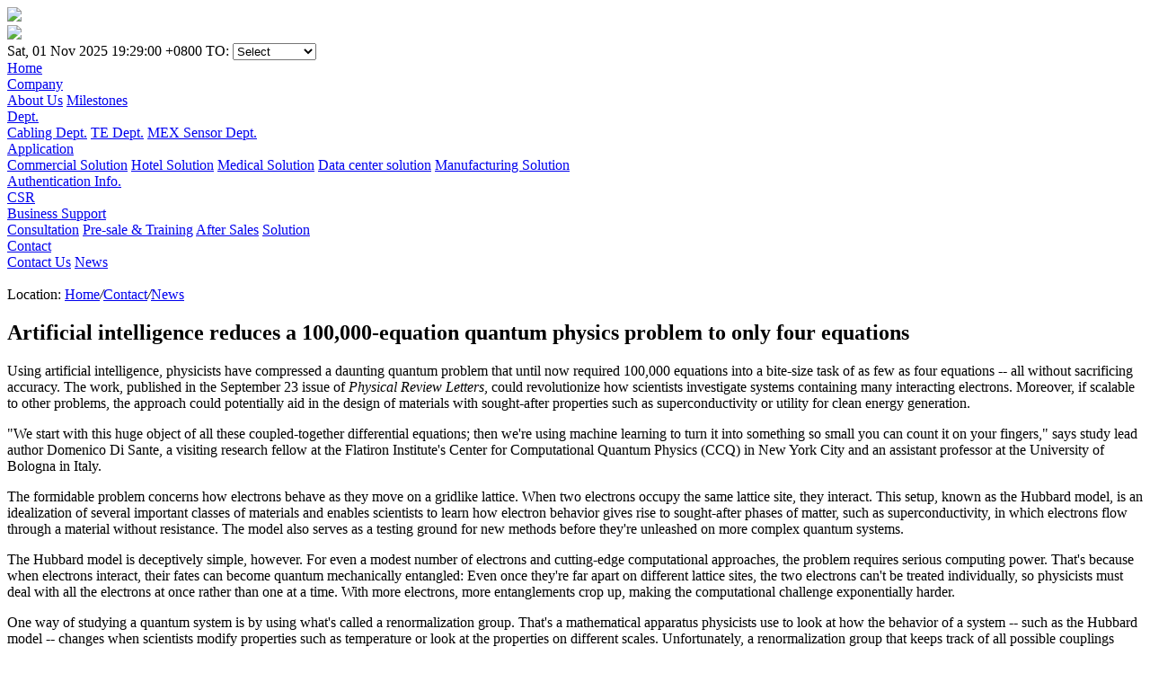

--- FILE ---
content_type: text/html; charset=utf-8
request_url: http://www.ucscabling.com/7/30/51.html
body_size: 6093
content:
<!DOCTYPE html>
<html>

<head>
  <meta charset="utf-8">
  <meta http-equiv="X-UA-Compatible" content="IE=edge" />
  
<title>Artificial intelligence reduces a 100,000-equation quantum physics problem to only four equations</title>
<meta name="keywords" content="" />
<meta name="description" content="" />

  <meta name="toTop" content="true">
  <meta name="format-detection" content="telephone=no" />
  <meta name="viewport" content="width=device-width,initial-scale=1,maximum-scale=1,user-scalable=no" />
  <link rel="shortcut icon" href="/favicon.ico">

  <!--全局样式-->
  
  <link href="/static/public/css/bootstrap.min.css" rel="stylesheet">
  <link href="/static/public/css/animate.min.css" rel="stylesheet">
  <link href="/templates/ysxl_en/css/floatTrueland.css" rel="stylesheet">
  <link href="/templates/ysxl_en/css/style.css" rel="stylesheet">
  <link href="/templates/ysxl_en/css/index.css" rel="stylesheet">
  

</head>

<body>
  <div id="main">
    <div class="header">
      <div class="container">
        <a href="javascript:void(0)" class="menu"><img src="/templates/ysxl_en/images/menu.png"></a>

        <div class="top-box">
          <span class="logo"><a href="/"><img src="/templates/ysxl_en/images/logo.png"></a></span>
          <div>
            <div class="top">
              <span>Sat, 01 Nov 2025 19:29:00 +0800</span>
              <span>
                TO:
                <select name="lang" id="lang" onchange="changeUrl(event)">
                  <option value="">Select</option>
                  <option value="http://www.ucscabling.com.cn">UCS CHINA</option>
                  <option value="http://www.mex-tech.cn">MEX</option>
                </select>
              </span>
            </div>
            <nav class="nav">
              <div>
                <a href="/" class=""><span>Home</span></a>
              </div>
                            <div>
                <a href="/1/8" class=""><span>Company</span></a>
                                <div class="subnav">
                                    <a href="/1/8/">About Us</a>
                                    <a href="/1/9/">Milestones</a>
                                  </div>
                              </div>
                            <div>
                <a href="/2/10/" class=""><span>Dept.</span></a>
                                <div class="subnav">
                                    <a href="/2/10/">Cabling Dept.</a>
                                    <a href="/2/11/">TE Dept.</a>
                                    <a href="/2/12/">MEX Sensor Dept.</a>
                                  </div>
                              </div>
                            <div>
                <a href="/3/" class=""><span>Application</span></a>
                                <div class="subnav">
                                    <a href="/3/13/">Commercial Solution</a>
                                    <a href="/3/14/">Hotel Solution</a>
                                    <a href="/3/15/">Medical Solution</a>
                                    <a href="/3/16/">Data center solution</a>
                                    <a href="/3/17/">Manufacturing Solution</a>
                                  </div>
                              </div>
                            <div>
                <a href="/4/" class=""><span>Authentication Info.</span></a>
                              </div>
                            <div>
                <a href="/5/" class=""><span>CSR</span></a>
                              </div>
                            <div>
                <a href="/6/" class=""><span>Business Support</span></a>
                                <div class="subnav">
                                    <a href="/6/20/">Consultation</a>
                                    <a href="/6/19/">Pre-sale &amp; Training</a>
                                    <a href="/6/18/">After Sales</a>
                                    <a href="/6/21/">Solution</a>
                                  </div>
                              </div>
                            <div>
                <a href="/7/" class="active"><span>Contact</span></a>
                                <div class="subnav">
                                    <a href="/7/31/">Contact Us</a>
                                    <a href="/7/30/">News</a>
                                  </div>
                              </div>
              
            </nav>
          </div>
        </div>
      </div>
    </div>

    

<!-- 全屏轮播图开始 -->
<div class="page-banner">
  <img src="/templates/ysxl_en/images/banner-2.jpg" alt="" />
</div>
<!-- 全屏轮播图结束 -->

<div class="current clearfix">
  <div class="container mianbaoxie">
    <img src="/templates/ysxl_en/images/add.png" alt="" />Location:
    <a href="/">Home</a><i>/</i><a href="/7/">Contact</a><i>/</i><a href="/7/30/">News</a>  </div>
</div>

<div class="container">

  <div class="row">
    <div class="col-md-9">
      <div class="page-container">
        <h2>Artificial intelligence reduces a 100,000-equation quantum physics problem to only four equations</h2>
        <p id="first" class="lead">Using artificial intelligence, physicists have compressed a daunting quantum problem that until now required 100,000 equations into a bite-size task of as few as four equations -- all without sacrificing accuracy. The work, published in the September 23 issue of <em>Physical Review Letters</em>, could revolutionize how scientists investigate systems containing many interacting electrons. Moreover, if scalable to other problems, the approach could potentially aid in the design of materials with sought-after properties such as superconductivity or utility for clean energy generation.</p>
<div id="text">
<p>"We start with this huge object of all these coupled-together differential equations; then we're using machine learning to turn it into something so small you can count it on your fingers," says study lead author Domenico Di Sante, a visiting research fellow at the Flatiron Institute's Center for Computational Quantum Physics (CCQ) in New York City and an assistant professor at the University of Bologna in Italy.</p>
<p>The formidable problem concerns how electrons behave as they move on a gridlike lattice. When two electrons occupy the same lattice site, they interact. This setup, known as the Hubbard model, is an idealization of several important classes of materials and enables scientists to learn how electron behavior gives rise to sought-after phases of matter, such as superconductivity, in which electrons flow through a material without resistance. The model also serves as a testing ground for new methods before they're unleashed on more complex quantum systems.</p>
<p>The Hubbard model is deceptively simple, however. For even a modest number of electrons and cutting-edge computational approaches, the problem requires serious computing power. That's because when electrons interact, their fates can become quantum mechanically entangled: Even once they're far apart on different lattice sites, the two electrons can't be treated individually, so physicists must deal with all the electrons at once rather than one at a time. With more electrons, more entanglements crop up, making the computational challenge exponentially harder.</p>
<p>One way of studying a quantum system is by using what's called a renormalization group. That's a mathematical apparatus physicists use to look at how the behavior of a system -- such as the Hubbard model -- changes when scientists modify properties such as temperature or look at the properties on different scales. Unfortunately, a renormalization group that keeps track of all possible couplings between electrons and doesn't sacrifice anything can contain tens of thousands, hundreds of thousands or even millions of individual equations that need to be solved. On top of that, the equations are tricky: Each represents a pair of electrons interacting.</p>
<p>Di Sante and his colleagues wondered if they could use a machine learning tool known as a neural network to make the renormalization group more manageable. The neural network is like a cross between a frantic switchboard operator and survival-of-the-fittest evolution. First, the machine learning program creates connections within the full-size renormalization group. The neural network then tweaks the strengths of those connections until it finds a small set of equations that generates the same solution as the original, jumbo-size renormalization group. The program's output captured the Hubbard model's physics even with just four equations.</p>
<p>"It's essentially a machine that has the power to discover hidden patterns," Di Sante says. "When we saw the result, we said, 'Wow, this is more than what we expected.' We were really able to capture the relevant physics."</p>
<p>Training the machine learning program required a lot of computational muscle, and the program ran for entire weeks. The good news, Di Sante says, is that now that they have their program coached, they can adapt it to work on other problems without having to start from scratch. He and his collaborators are also investigating just what the machine learning is actually "learning" about the system, which could provide additional insights that might otherwise be hard for physicists to decipher.</p>
<p>Ultimately, the biggest open question is how well the new approach works on more complex quantum systems such as materials in which electrons interact at long distances. In addition, there are exciting possibilities for using the technique in other fields that deal with renormalization groups, Di Sante says, such as cosmology and neuroscience.</p>
<p>Di Sante co-authored the new study with CCQ guest researcher Matija Medvidović (a graduate student at Columbia University), Alessandro Toschi of TU Wien in Vienna, Giorgio Sangiovanni of the University of Würzburg in Germany, Cesare Franchini of the University of Bologna in Italy, CCQ and Center for Computational Mathematics senior research scientist Anirvan M. Sengupta, and CCQ co-director Andy Millis. Di Sante's time at the CCQ was supported by a Marie Curie International Fellowship, which encourages transnational scientific collaboration.</p>
</div>      </div>
    </div>
    <div class="col-md-3">
      <div class="right-box">
        <h3>News</h3>
                <div class="news-box">
                    <a href="/7/30/304.html">A strange quantum metal just rewrote the rules of electricity</a>
                    <a href="/7/30/303.html">Introduction to UL Testing Laboratories</a>
                    <a href="/7/30/302.html">Introduction to PoE++: Powering the Future of Intelligent Networks</a>
                    <a href="/7/30/301.html">Quantum chips just proved they&rsquo;re ready for the real world</a>
                    <a href="/7/30/300.html">Physicists just built a quantum lie detector. It works</a>
                    <a href="/7/30/299.html">The Transition to 400G and 800G Networks</a>
                    <a href="/7/30/298.html">Scientists just made atoms talk to each other inside silicon chips</a>
                    <a href="/7/30/297.html">This simple magnetic trick could change quantum computing forever</a>
                    <a href="/7/30/296.html">Tiny magnetic spirals unlock the future of spintronics</a>
                    <a href="/7/30/295.html">Surprising gut discovery reveals a hidden trigger of diabetes and liver disease</a>
                    <a href="/7/30/294.html">Light-powered chip makes AI 100 times more efficient</a>
                    <a href="/7/30/293.html">Scientists create scalable quantum node linking light and matter</a>
                    <a href="/7/30/292.html">Towards implementing neural networks </a>
                    <a href="/7/30/291.html">Breakthrough in photonic switching</a>
                    <a href="/7/30/290.html">Quantum computers just beat classical ones &mdash; Exponentially and unconditionally</a>
                    <a href="/7/30/289.html">Scientists discover the moment AI truly understands language</a>
                    <a href="/7/30/288.html">AI finds hidden safe zones inside a fusion reactor</a>
                    <a href="/7/30/287.html">Cornell researchers build first &lsquo;microwave brain&rsquo; on a chip</a>
                    <a href="/7/30/286.html">Scientists just cracked the cryptographic...</a>
                    <a href="/7/30/285.html">Quantum computers just got an upgrade </a>
                  </div>
        <h3>Dept.</h3>
        <a href="/2/10/"><img src="/templates/ysxl_en/images/dept-1.png" alt=""></a>
        <a href="/2/11/"><img src="/templates/ysxl_en/images/dept-2.png" alt=""></a>
        <a href="/2/12/"><img src="/templates/ysxl_en/images/dept-3.png" alt=""></a>

        <h3>Contact Us</h3>
        <div class="contact-box">
          <div class="item">
            <b>America</b>
            <div><span>U.S.A.</span><i>+</i></div>
            <ul>
              <li><span>Add:</span> 2485 Huntington Drive#218 San Marino, US CA91108</li>
              <li><span>Tel:</span> +1-626-7800469</li>
              <li><span>Fax:</span> +1-626-7805898 </li>
            </ul>
          </div>
          <div class="item">
            <b>Asia</b>
            <div><span>Hong Kong</span><i>+</i></div>
            <ul>
              <li><span>Address:</span> 1702 SINO CENTER 582-592 Nathan Road, Kowloon H.K.</li>
              <li><span>TEL:</span> +852-2384-0332</li>
              <li><span>FAX:</span> +852-2771-7221</li>
            </ul>
            <div><span>Taiwan</span><i>+</i></div>
            <ul>
              <li><span>Add:</span> Rm 7, Floor 7, No. 95 Fu-Kwo Road, Taipei, Taiwan</li>
              <li><span>Tel:</span> +886-2-85124115</li>
              <li><span>Fax:</span> +886-2-22782010</li>
            </ul>
            <div><span>Shanghai</span><i>+</i></div>
            <ul>
              <li><span>Add:</span> Rm 406, No.1 Hongqiao International, Lane 288 Tongxie Road,Changning District, Shanghai</li>
              <li><span>Tel:</span> +86-21-60192558</li>
              <li><span>Fax:</span> +86-21-60190558</li>
            </ul>
          </div>
          <div class="item">
            <b>Europe</b>
            <div><span>BELGIUM</span><i>+</i></div>
            <ul>
              <li><span>Add:</span> 19 Avenue Des Arts, 101, BRUSSELS,</li>
              <li><span>Tel:</span> +322 -4056677</li>
              <li><span>Fax:</span> +322-2302889</li>
            </ul>
          </div>
        </div>
      </div>
    </div>
  </div>

</div>




    <div class="footer clearfix">
  <div class="bg clearfix">
    <div class="container">

      <div class="foot">
        <div class="foot-nav">
                    <a href="/1/8">Company</a>
                    <a href="/2/10/">Dept.</a>
                    <a href="/3/">Application</a>
                    <a href="/4/">Authentication Info.</a>
                    <a href="/5/">CSR</a>
                    <a href="/6/">Business Support</a>
                    <a href="/7/">Contact</a>
                  </div>
        <div class="down-menu">
<span><a href="/7/31/">Consultation</a></span>
          
        </div>
      </div>

      <div class="copy">
        <span>&copy;Copyright 2022 Universal Cabling Systems Inc.</span>
        <a href="https://beian.miit.gov.cn/" target="_blank"></a>
      </div>
    </div>
  </div>
</div>
<div class="phone-nav">
  <div class="box">
    <a href="javascript:;" class="close"><img src="/templates/ysxl_en/images/close.png"></a>
    <div class="nr">
      <div class="list-menu">
        <ul>
          <li>
            <a href="/">Home</a>
          </li>
                    <li>
                        <a href="/1/8">Company</a><i></i>
            <div class="submenu">
                            <a href="/1/8/">About Us</a>
                            <a href="/1/9/">Milestones</a>
                          </div>
                      </li>
                    <li>
                        <a href="/2/10/">Dept.</a><i></i>
            <div class="submenu">
                            <a href="/2/10/">Cabling Dept.</a>
                            <a href="/2/11/">TE Dept.</a>
                            <a href="/2/12/">MEX Sensor Dept.</a>
                          </div>
                      </li>
                    <li>
                        <a href="/3/">Application</a><i></i>
            <div class="submenu">
                            <a href="/3/13/">Commercial Solution</a>
                            <a href="/3/14/">Hotel Solution</a>
                            <a href="/3/15/">Medical Solution</a>
                            <a href="/3/16/">Data center solution</a>
                            <a href="/3/17/">Manufacturing Solution</a>
                          </div>
                      </li>
                    <li>
                        <a href="/4/">Authentication Info.</a>
                      </li>
                    <li>
                        <a href="/5/">CSR</a>
                      </li>
                    <li>
                        <a href="/6/">Business Support</a><i></i>
            <div class="submenu">
                            <a href="/6/20/">Consultation</a>
                            <a href="/6/19/">Pre-sale &amp; Training</a>
                            <a href="/6/18/">After Sales</a>
                            <a href="/6/21/">Solution</a>
                          </div>
                      </li>
                    <li>
                        <a href="/7/">Contact</a><i></i>
            <div class="submenu">
                            <a href="/7/31/">Contact Us</a>
                            <a href="/7/30/">News</a>
                          </div>
                      </li>
          
        </ul>
      </div>
    </div>
  </div>
</div>

  </div>


  

  <!--Include Js-->
  <script src="/static/public/js/jquery.min.js"></script>
  <script src="/templates/ysxl_en/js/public.js"></script>
  <script src="/templates/ysxl_en/js/floatTrueland.js"></script>
<script>
function changeUrl(event) {
if(event.target.value){
window.open(event.target.value)
}
}
</script>
  
<script>
  $(function () {
    $(".news-box").fmMove({ items: 5, interval: 50 })

    $('.contact-box .item div').click(function () {
      $(this).next().slideToggle()
    })
  })
</script>


  </body>

</html>